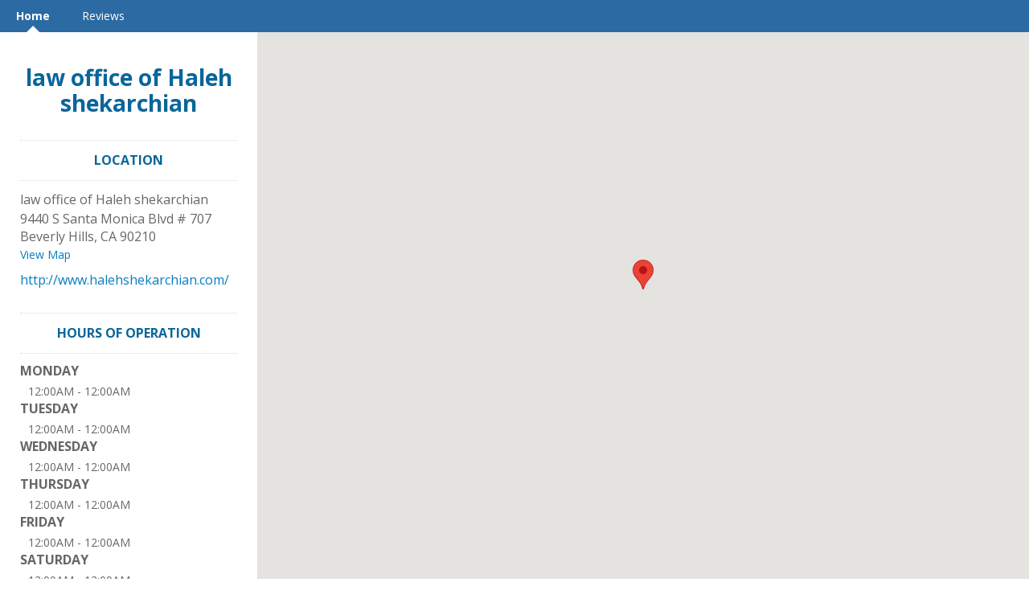

--- FILE ---
content_type: text/html; charset=utf-8
request_url: http://listings.cyberset.com/law-office-of-haleh-shekarchian/
body_size: 5818
content:
<!DOCTYPE html> 
<html lang="en" xmlns="http://www.w3.org/1999/xhtml">
<head>
    
<!-- preload dataLayer with attributes -->
<script>
    window.dataLayer = window.dataLayer || [];
    dataLayer.push({
        'ga_property' : 'UA-5217948-35',
        'dimension1' : 'None','dimension2' : 'CYBE','dimension3' : 'prod','dimension4' : 'AG-L8DMZTLJ6B',
    });
</script>



<!-- Google Tag Manager -->
<script>(function (w, d, s, l, i) {
    w[l] = w[l] || [];
    w[l].push({
        'gtm.start': new Date().getTime(), event: 'gtm.js'
    });
    var f = d.getElementsByTagName(s)[0],
        j = d.createElement(s), dl = l != 'dataLayer' ? '&l=' + l : '';
    j.async = true;
    j.src =
        'https://www.googletagmanager.com/gtm.js?id=' + i + dl + '&gtm_auth=' + 'XRA5WNcBE2dUq-eE4WLGOQ' + '&gtm_preview=' + 'env-5' + '&gtm_cookies_win=x';
    f.parentNode.insertBefore(j, f);
})(window, document, 'script', 'dataLayer', 'GTM-TX5BBJ2');</script>
<!-- End Google Tag Manager -->

    <title>Home - law office of Haleh shekarchian</title>

    <meta http-equiv="Content-Type" content="text/html; charset=utf-8" />
    <meta name="referrer" content="origin">

    

    
        
            <link rel="apple-touch-icon" href="https://lh3.googleusercontent.com/u3IsZgbyEC-B8wP94SqxL_L8P6xiZMyc23l6AvLKQeIO6oTnJ3t-F_HFVSzNGoR7L81B2Qb7JDD1fszh2eRrqs-oLoTbMpdwvoE-V6Y"/>
            <link rel="apple-touch-icon-precomposed" href="https://lh3.googleusercontent.com/u3IsZgbyEC-B8wP94SqxL_L8P6xiZMyc23l6AvLKQeIO6oTnJ3t-F_HFVSzNGoR7L81B2Qb7JDD1fszh2eRrqs-oLoTbMpdwvoE-V6Y"/>
        
    

    
    
    

    
    
    
        <meta name="title" property="og:title" content="law office of Haleh shekarchian" />
    

    


    
        
            <link rel='shortcut icon' href='https://lh3.googleusercontent.com/Ek8xkU9a0Sq2MA6RuIJmmC4RIWaqNxgsFXf8Js-Zo8gJTOh208UwOdaCacw9CXGE2xdsrMMezMt6DAD731xkb4eWoxY=s16' type='image/x-icon' />
        
    

    <link href="//www.cdnstyles.com/static/css/vendor/gritter/jquery.gritter.min.css" rel="stylesheet" type="text/css" />
    <link href="/__v300/static/css/vendor/IcoMoon/legacy/style.css" media="screen, projection" rel="stylesheet" type="text/css" />
    <link href="/__v300/static/css/vendor/IcoMoon/style.css" media="screen, projection" rel="stylesheet" type="text/css" />
    <link href="//www.cdnstyles.com/static/css/shared-styles.css" rel="stylesheet" type="text/css" />
    <link href="/__v300/static/css/global.css" rel="stylesheet" type="text/css" />

    
    <meta name="viewport" content="width=device-width, initial-scale=1.0">
    
    <link href="/__v300/static/css/vendor/bootstrap3.min.css" rel="stylesheet" type="text/css" />
    
        <link href="/__v300/static/css/themes/location_theme.css" rel="stylesheet" type="text/css" />
    <link href='//fonts.googleapis.com/css?family=Open+Sans:400,300,700' rel='stylesheet' type='text/css'>

    
         
            <link href="/law-office-of-haleh-shekarchian/_css/1719609641/ms-responsive.css" rel="stylesheet" type="text/css"/>
        
    

    
        <script src="//www.cdnstyles.com/static/js/jquery-1.9.1.min.js" type="text/javascript"></script>
        <script src="//www.cdnstyles.com/static/js/jquery-ui-1.10.3.min.js" type="text/javascript"></script>
        <script src="//www.cdnstyles.com/static/js/vendor/jquery.ui.widget.js" type="text/javascript"></script>
        <script src="//www.cdnstyles.com/static/js/jquery.dialogOptions.min.js" type="text/javascript"></script>
    

    
    <script src="/__v300/static/js/vendor/bootstrap3.min.js" type="text/javascript" charset="utf-8"></script>
    <script src="/__v300/static/js/vendor/klass.min.js" type="text/javascript" charset="utf-8"></script>
    
    
    <script src="//www.cdnstyles.com/static/js/moment.js" type="text/javascript" charset="utf-8"></script>
    
        <script src="//www.cdnstyles.com/static/js/knockout-3.2.0.js" type="text/javascript" charset="utf-8"></script>
        <script src="//www.cdnstyles.com/static/js/knockout-postbox.min.js" type="text/javascript" charset="utf-8"></script>
        <script src="//www.cdnstyles.com/static/js/inheritance.js" type="text/javascript" charset="utf-8"></script>
        <script src="//www.cdnstyles.com/static/js/vendor/jquery.cookie.js" type="text/javascript" charset="utf-8"></script>
        <script src="//www.cdnstyles.com/static/js/vendor/zero-clipboard/ZeroClipboard.min.js" type="text/javascript" charset="utf-8"></script>
        <script src="//www.cdnstyles.com/static/js/vendor/jquery.gritter.min.js" type="text/javascript" charset="utf-8"></script>
        <script src="//www.cdnstyles.com/static/js/custom.gritter.js" type="text/javascript" charset="utf-8"></script>
        <script src="//www.cdnstyles.com/static/js/custom.ko.utils.js" type="text/javascript" charset="utf-8"></script>
        <script src="//www.cdnstyles.com/static/js/moment.js" type="text/javascript" charset="utf-8"></script>
        <script src="/__v300/vform/forms.js" type="text/javascript" charset="utf-8"></script>
    


    
        
    <script>
        (function(e,t,n,r,i,s,o){e["GoogleAnalyticsObject"]=i;e[i]=e[i]||function(){(e[i].q=e[i].q||[]).push(arguments)},e[i].l=1*new Date;s=t.createElement(n),o=t.getElementsByTagName(n)[0];s.async=1;s.src=r;o.parentNode.insertBefore(s,o)})(window,document,"script","//www.google-analytics.com/analytics.js","ga")
        ga('create', 'UA-5217948-35', {'cookieDomain': 'auto', 'siteSpeedSampleRate': 100});
        
            ga('set', 'dimension1', 'None');
        
            ga('set', 'dimension2', 'CYBE');
        
            ga('set', 'dimension3', 'prod');
        
            ga('set', 'dimension4', 'AG-L8DMZTLJ6B');
        
        ga('send', 'pageview');
    </script>

        <script>
    (function(h,o,t,j,a,r){
        h.hj=h.hj||function(){(h.hj.q=h.hj.q||[]).push(arguments)};
        h._hjSettings={hjid:122636,hjsv:5};
        a=o.getElementsByTagName('head')[0];
        r=o.createElement('script');r.async=1;
        r.src=t+h._hjSettings.hjid+j+h._hjSettings.hjsv;
        a.appendChild(r);
    })(window,document,'//static.hotjar.com/c/hotjar-','.js?sv=');
</script>
    
    
        
            <script type="text/javascript">
                var _gaq = _gaq || [];
                _gaq.push(['_setAccount', 'UA-96133414-50']);
                _gaq.push(['_setCookiePath', '/law-office-of-haleh-shekarchian/']);
                _gaq.push(['_setCustomVar', 1, 'User Agent', 'desktop', 3]);
                _gaq.push(['_setCustomVar', 2, 'Microsite', 'MS-HKRNLWZ4', 3]);
                
                
                    _gaq.push(['_setCustomVar', 4, 'CustomerId', 'Haleh shekarchian', 3]);
                

                
                    
                    _gaq.push(['_trackPageview']);
                

                
            </script>
        
        <script type="text/javascript" src="/static/js/ga-utils.js"></script>
    
    

<script type="application/ld+json">
{
  "@context" : "http://schema.org",
  "@type" : "Organization",
  
  "url" : "http://www.halehshekarchian.com/",
  
  "sameAs" : [
    "https://www.facebook.com/Law-Offices-of-Haleh-Shekarchian-137229192994768/",
    
    
    "https://www.linkedin.com/in/haleh-shekarchian-22211229",
    
    
    
    ""
  ],
  
  "name" : "law office of Haleh shekarchian"
}
</script>


</head>
<body id="ms-general" class="ua-profile-desktop">

    <div id='page'>
        
    
        <nav class="navbar navbar-default primary-background-color">
          <div class="container-fluid">
            <div class="navbar-header">
              <button type="button" class="navbar-toggle collapsed " data-toggle="collapse" data-target="#navbar" aria-expanded="false" aria-controls="navbar">
                  <div class="open-menu ">
                    <span class="sr-only">Toggle Navigation</span>
                    <span class="icon-bar primary-color-contrast-background-color"></span>
                    <span class="icon-bar primary-color-contrast-background-color"></span>
                    <span class="icon-bar primary-color-contrast-background-color"></span>
                  </div>
                  <div class="close-menu primary-color-contrast-text-color">
                    <span>X</span>
                  </div>
              </button>
            </div>
            <div id="navbar" class="collapse navbar-collapse fix-height">
              <ul class="nav navbar-nav">
                
                    <li class="active">
                        <a class="primary-color-contrast-text-color primary-color-contrast-before-up-arrow-border-color" href="/law-office-of-haleh-shekarchian/home/">Home</a>
                    </li>
                
                    <li class="">
                        <a class="primary-color-contrast-text-color primary-color-contrast-before-up-arrow-border-color" href="/law-office-of-haleh-shekarchian/review/">Reviews</a>
                    </li>
                
              </ul>
            </div><!--/.nav-collapse -->
          </div>
        </nav>
    
    <div class="container-fluid page-content">
        <div class="row">

            <div class="background-container background-desktop-image">
                
                    <div id="google-map" class="google-map"></div>
                
            </div>
            <div class="col-xs-12 col-sm-offset-0 col-sm-3 business-listing-container">
                <div class="business-listing">
                    
                        
    <div id="name"><a href='/law-office-of-haleh-shekarchian/'>law office of Haleh shekarchian</a></div>

                    
                    
    

                    <div id="header-btns" class="hidden-sm hidden-md hidden-lg">
                        
                            <a class="btn primary-action tel-button" href="tel:"
                               onclick="GATrackEvent('MS-HKRNLWZ4', 'Phone', '');"></a>
                        
                        
                            <a class="btn add-button map-button" href="http://maps.google.com/maps?q=9440+S+Santa+Monica+Blvd+%23+707+%2C+Beverly+Hills%2C+CA+90210%2C+US"
                            onclick="GATrackEvent('MS-HKRNLWZ4', 'Map', 'http://maps.google.com/maps?q=9440+S+Santa+Monica+Blvd+%23+707+%2C+Beverly+Hills%2C+CA+90210%2C+US');"
                            target="_blank">View Map</a>
                        
                    </div>
                    <div class="hidden-xs" vocab="http://schema.org/" typeof="LocalBusiness">
                        
    <meta property="url" content="http://www.halehshekarchian.com/">
    
    
    
    <div id="address" class="vcard widget">
        <h3>LOCATION</h3>
            <div>
                
                <div property="name">law office of Haleh shekarchian</div>
                
                <address property="address" typeof="postalAddress">
                    
                        <span class="adr street-address" property="streetAddress">9440 S Santa Monica Blvd # 707</span><br/>
                    
                    
                    
                        <span class="adr locality" property="addressLocality">Beverly Hills</span>, 
                    
                    
                        <span class="adr region" property="addressRegion">CA</span>
                    
                    
                        <span class="adr postal-code" property="postalCode">90210</span>
                    
                    <br/>
                    
                        <span class="google_map_url"><a class='map-url' href="http://maps.google.com/maps?q=9440+S+Santa+Monica+Blvd+%23+707+%2C+Beverly+Hills%2C+CA+90210%2C+US"
                        onclick="GATrackEvent('MS-HKRNLWZ4', 'Map', 'http://maps.google.com/maps?q=9440+S+Santa+Monica+Blvd+%23+707+%2C+Beverly+Hills%2C+CA+90210%2C+US');"
                        target="_blank">View Map</a></span>
                    
                    
                        <span class="tel" property="telephone"></span>
                    
                    
                    
                        <span class="url" property="url"><a href="http://www.halehshekarchian.com/">http://www.halehshekarchian.com/</a></span>
                    
                </address>
                <div>
                
                </div>
            </div>
    </div>
    

    
    
    
    
        <div id="hours-of-operation" class="widget">
            <h3>HOURS OF OPERATION</h3>
            <dl>
                
                
                
                    
                    
                        
                            
                        
                        
    <dt>Monday</dt>
    
    
    
    
    
    
    
        
            
                
                    
                    
                    
                    <dd property="openingHours" content="Mo 00:00-00:00">
                        
                          12:00AM&nbsp;-&nbsp;12:00AM
                        
                        
                        
                    </dd>
                
            
        
    

                        
    

                        
                    
                
                    
                    
                        
                            
                        
                        
    
    <dt>Tuesday</dt>
    
    
    
    
    
    
        
            
                
                    
                    
                    
                    <dd property="openingHours" content="Tu 00:00-00:00">
                        
                          12:00AM&nbsp;-&nbsp;12:00AM
                        
                        
                        
                    </dd>
                
            
        
    

                        
    

                        
                    
                
                    
                    
                        
                            
                        
                        
    
    
    <dt>Wednesday</dt>
    
    
    
    
    
        
            
                
                    
                    
                    
                    <dd property="openingHours" content="We 00:00-00:00">
                        
                          12:00AM&nbsp;-&nbsp;12:00AM
                        
                        
                        
                    </dd>
                
            
        
    

                        
    

                        
                    
                
                    
                    
                        
                            
                        
                        
    
    
    
    <dt>Thursday</dt>
    
    
    
    
        
            
                
                    
                    
                    
                    <dd property="openingHours" content="Th 00:00-00:00">
                        
                          12:00AM&nbsp;-&nbsp;12:00AM
                        
                        
                        
                    </dd>
                
            
        
    

                        
    

                        
                    
                
                    
                    
                        
                            
                        
                        
    
    
    
    
    <dt>Friday</dt>
    
    
    
        
            
                
                    
                    
                    
                    <dd property="openingHours" content="Fr 00:00-00:00">
                        
                          12:00AM&nbsp;-&nbsp;12:00AM
                        
                        
                        
                    </dd>
                
            
        
    

                        
    

                        
                    
                
                    
                    
                        
                            
                        
                        
    
    
    
    
    
    <dt>Saturday</dt>
    
    
        
            
                
                    
                    
                    
                    <dd property="openingHours" content="Sa 00:00-00:00">
                        
                          12:00AM&nbsp;-&nbsp;12:00AM
                        
                        
                        
                    </dd>
                
            
        
    

                        
    

                        
                    
                
                    
                    
                        
                            
                        
                        
    
    
    
    
    
    
    <dt>Sunday</dt>
    
        
            
                
                    
                    
                    
                    <dd property="openingHours" content="Su 00:00-00:00">
                        
                          12:00AM&nbsp;-&nbsp;12:00AM
                        
                        
                        
                    </dd>
                
            
        
    

                        
    

                        
                    
                
            </dl>
            
            
            
            
        </div>
    


    
        
            <div id="follow-us" class="widget">
                <h3>FOLLOW US</h3>
                <ul>
                    
                        <li><a class="facebook" href="https://www.facebook.com/Law-Offices-of-Haleh-Shekarchian-137229192994768/" target="_blank" title="Facebook">
                            <span class="icon32-sourceId-10050 hidden-xs hidden-sm"></span>
                            <span class="icon50-sourceId-10050 hidden-md hidden-lg"></span>
                        </a></li>
                    
                    
                    
                        <li><a class="rss" href="http://www.halehshekarchian.com/personal-injury-blog/" target="_blank" title="Blog">
                        <span class="icon32-rss hidden-xs hidden-sm"></span>
                        <span class="icon50-rss hidden-md hidden-lg"></span>
                        </a></li>
                    
                    
                    
                        <li><a class="linkedin" href="https://www.linkedin.com/in/haleh-shekarchian-22211229" target="_blank" title="LinkedIn">
                        <span class="icon32-sourceId-10070 hidden-xs hidden-sm"></span>
                        <span class="icon50-sourceId-10070 hidden-md hidden-lg"></span>
                        </a></li>
                    
                    
                    
                    
                </ul>
            </div>
        

    
    

    <div class="footer">
        
    
    <div id="provider">
        Provided by
        Consultant Portal
    </div>
    

    </div>

                    </div>
                </div>
            </div>
            <div class="col-xs-12 col-sm-offset-0 col-sm-9">
                
                <div class="business-listing hidden-sm hidden-md hidden-lg">
                        
    <meta property="url" content="http://www.halehshekarchian.com/">
    
    
    
    <div id="address" class="vcard widget">
        <h3>LOCATION</h3>
            <div>
                
                <div property="name">law office of Haleh shekarchian</div>
                
                <address property="address" typeof="postalAddress">
                    
                        <span class="adr street-address" property="streetAddress">9440 S Santa Monica Blvd # 707</span><br/>
                    
                    
                    
                        <span class="adr locality" property="addressLocality">Beverly Hills</span>, 
                    
                    
                        <span class="adr region" property="addressRegion">CA</span>
                    
                    
                        <span class="adr postal-code" property="postalCode">90210</span>
                    
                    <br/>
                    
                        <span class="google_map_url"><a class='map-url' href="http://maps.google.com/maps?q=9440+S+Santa+Monica+Blvd+%23+707+%2C+Beverly+Hills%2C+CA+90210%2C+US"
                        onclick="GATrackEvent('MS-HKRNLWZ4', 'Map', 'http://maps.google.com/maps?q=9440+S+Santa+Monica+Blvd+%23+707+%2C+Beverly+Hills%2C+CA+90210%2C+US');"
                        target="_blank">View Map</a></span>
                    
                    
                        <span class="tel" property="telephone"></span>
                    
                    
                    
                        <span class="url" property="url"><a href="http://www.halehshekarchian.com/">http://www.halehshekarchian.com/</a></span>
                    
                </address>
                <div>
                
                </div>
            </div>
    </div>
    

    
    
    
    
        <div id="hours-of-operation" class="widget">
            <h3>HOURS OF OPERATION</h3>
            <dl>
                
                
                
                    
                    
                        
                            
                        
                        
    <dt>Monday</dt>
    
    
    
    
    
    
    
        
            
                
                    
                    
                    
                    <dd property="openingHours" content="Mo 00:00-00:00">
                        
                          12:00AM&nbsp;-&nbsp;12:00AM
                        
                        
                        
                    </dd>
                
            
        
    

                        
    

                        
                    
                
                    
                    
                        
                            
                        
                        
    
    <dt>Tuesday</dt>
    
    
    
    
    
    
        
            
                
                    
                    
                    
                    <dd property="openingHours" content="Tu 00:00-00:00">
                        
                          12:00AM&nbsp;-&nbsp;12:00AM
                        
                        
                        
                    </dd>
                
            
        
    

                        
    

                        
                    
                
                    
                    
                        
                            
                        
                        
    
    
    <dt>Wednesday</dt>
    
    
    
    
    
        
            
                
                    
                    
                    
                    <dd property="openingHours" content="We 00:00-00:00">
                        
                          12:00AM&nbsp;-&nbsp;12:00AM
                        
                        
                        
                    </dd>
                
            
        
    

                        
    

                        
                    
                
                    
                    
                        
                            
                        
                        
    
    
    
    <dt>Thursday</dt>
    
    
    
    
        
            
                
                    
                    
                    
                    <dd property="openingHours" content="Th 00:00-00:00">
                        
                          12:00AM&nbsp;-&nbsp;12:00AM
                        
                        
                        
                    </dd>
                
            
        
    

                        
    

                        
                    
                
                    
                    
                        
                            
                        
                        
    
    
    
    
    <dt>Friday</dt>
    
    
    
        
            
                
                    
                    
                    
                    <dd property="openingHours" content="Fr 00:00-00:00">
                        
                          12:00AM&nbsp;-&nbsp;12:00AM
                        
                        
                        
                    </dd>
                
            
        
    

                        
    

                        
                    
                
                    
                    
                        
                            
                        
                        
    
    
    
    
    
    <dt>Saturday</dt>
    
    
        
            
                
                    
                    
                    
                    <dd property="openingHours" content="Sa 00:00-00:00">
                        
                          12:00AM&nbsp;-&nbsp;12:00AM
                        
                        
                        
                    </dd>
                
            
        
    

                        
    

                        
                    
                
                    
                    
                        
                            
                        
                        
    
    
    
    
    
    
    <dt>Sunday</dt>
    
        
            
                
                    
                    
                    
                    <dd property="openingHours" content="Su 00:00-00:00">
                        
                          12:00AM&nbsp;-&nbsp;12:00AM
                        
                        
                        
                    </dd>
                
            
        
    

                        
    

                        
                    
                
            </dl>
            
            
            
            
        </div>
    


    
        
            <div id="follow-us" class="widget">
                <h3>FOLLOW US</h3>
                <ul>
                    
                        <li><a class="facebook" href="https://www.facebook.com/Law-Offices-of-Haleh-Shekarchian-137229192994768/" target="_blank" title="Facebook">
                            <span class="icon32-sourceId-10050 hidden-xs hidden-sm"></span>
                            <span class="icon50-sourceId-10050 hidden-md hidden-lg"></span>
                        </a></li>
                    
                    
                    
                        <li><a class="rss" href="http://www.halehshekarchian.com/personal-injury-blog/" target="_blank" title="Blog">
                        <span class="icon32-rss hidden-xs hidden-sm"></span>
                        <span class="icon50-rss hidden-md hidden-lg"></span>
                        </a></li>
                    
                    
                    
                        <li><a class="linkedin" href="https://www.linkedin.com/in/haleh-shekarchian-22211229" target="_blank" title="LinkedIn">
                        <span class="icon32-sourceId-10070 hidden-xs hidden-sm"></span>
                        <span class="icon50-sourceId-10070 hidden-md hidden-lg"></span>
                        </a></li>
                    
                    
                    
                    
                </ul>
            </div>
        

    
    

    <div class="footer">
        
    
    <div id="provider">
        Provided by
        Consultant Portal
    </div>
    

    </div>

                </div>
            </div>
        </div>
    </div>

    </div>


    
    <div id="chat">
        
    
        <script src="https://cdn.apigateway.co/webchat-client..prod/sdk.js" data-widget-id="b2423844-c73c-11ee-ab2c-c2e49c0efd04" defer></script>
    

    </div>

    <script type="text/javascript">
        $(function() {
            
        });
    </script>


    <script src="/__v300/static/js/themes/location-theme.js"></script>
    
        <script src="https://maps.googleapis.com/maps/api/js?key=AIzaSyB90ebQ9ZBzAKdMGcQtQFxkc3KRw5ggKhE&v=3.15"></script>
        <script type="text/javascript">
            function createMapWrapper(){
                return createGoogleMapBackground(
                        document.getElementById('google-map'),
                        34.0712659,
                        -118.4026638,
                        '9440 S Santa Monica Blvd # 707,Beverly Hills,CA,US,90210',
                        false,
                        true,
                        'US'
                );
            }
        </script>
        <script type="text/javascript">
            $(document).ready(function() {
                var hasLoadedMap = createMapWrapper();
                $(window).resize(function(){
                    if(!hasLoadedMap){
                        hasLoadedMap = hasLoadedMap || createMapWrapper();
                    }
                })
            });
        </script>
    



    <!-- Platform:  -->
    <!-- Theme: responsive_theme -->
    <!-- Template: Custom -->




    
        
            
        

        <script type="text/javascript">
            (function() {
                var ga = document.createElement('script'); ga.type = 'text/javascript'; ga.async = true;
                ga.src = ('https:' == document.location.protocol ? 'https://ssl' : 'http://www') + '.google-analytics.com/ga.js';
                var s = document.getElementsByTagName('script')[0]; s.parentNode.insertBefore(ga, s);
            })();
        </script>
    

    <div id="fb-root"></div>
    <script type="text/javascript">
        if ( window.self !== window.top )
        {
            var fb_script = document.createElement('script');
            fb_script.type = "text/javascript";
            fb_script.src = "//connect.facebook.net/en_US/all.js";
            document.body.appendChild(fb_script);

            window.fbAsyncInit = function(){
                FB.init({ appId: '428548627218951',
                    status: true,
                    cookie: true,
                    xfbml: true,
                    oauth: true
                });
                FB.Canvas.setSize();
            };
        }
    </script>






</body>
</html>